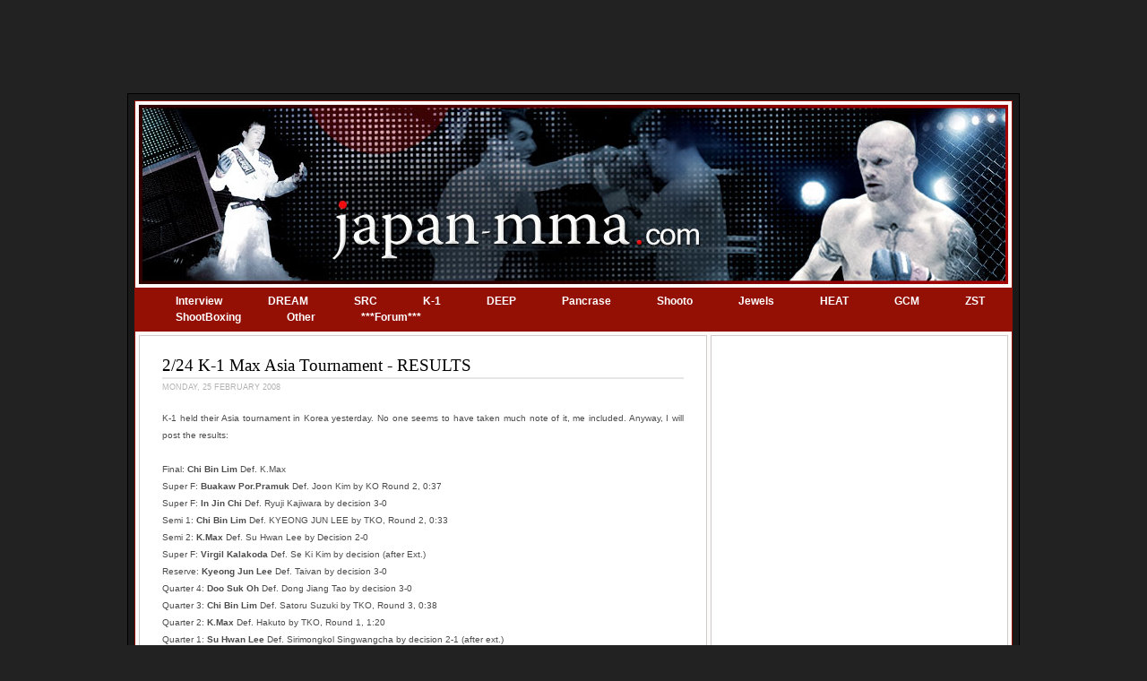

--- FILE ---
content_type: text/html; charset=UTF-8
request_url: http://www.japan-mma.com/2008/02/224-k-1-max-asia-tournament-results.html
body_size: 16508
content:
<!DOCTYPE html>
<html dir='ltr' xmlns='http://www.w3.org/1999/xhtml' xmlns:b='http://www.google.com/2005/gml/b' xmlns:data='http://www.google.com/2005/gml/data' xmlns:expr='http://www.google.com/2005/gml/expr'>
<head>
<link href='https://www.blogger.com/static/v1/widgets/2944754296-widget_css_bundle.css' rel='stylesheet' type='text/css'/>
<meta content='text/html; charset=UTF-8' http-equiv='Content-Type'/>
<meta content='blogger' name='generator'/>
<link href='http://www.japan-mma.com/favicon.ico' rel='icon' type='image/x-icon'/>
<link href='http://www.japan-mma.com/2008/02/224-k-1-max-asia-tournament-results.html' rel='canonical'/>
<link rel="alternate" type="application/atom+xml" title="Japan-MMA.com - Atom" href="http://www.japan-mma.com/feeds/posts/default" />
<link rel="alternate" type="application/rss+xml" title="Japan-MMA.com - RSS" href="http://www.japan-mma.com/feeds/posts/default?alt=rss" />
<link rel="service.post" type="application/atom+xml" title="Japan-MMA.com - Atom" href="https://www.blogger.com/feeds/8066418610071418409/posts/default" />

<link rel="alternate" type="application/atom+xml" title="Japan-MMA.com - Atom" href="http://www.japan-mma.com/feeds/1909969202603777622/comments/default" />
<!--Can't find substitution for tag [blog.ieCssRetrofitLinks]-->
<meta content='http://www.japan-mma.com/2008/02/224-k-1-max-asia-tournament-results.html' property='og:url'/>
<meta content='2/24 K-1 Max Asia Tournament - RESULTS' property='og:title'/>
<meta content='K-1 held their Asia tournament in Korea yesterday. No one seems to have taken much note of it, me included. Anyway, I will post the results:...' property='og:description'/>
<title>Japan-MMA.com: 2/24 K-1 Max Asia Tournament - RESULTS</title>
<style id='page-skin-1' type='text/css'><!--
/* ************ START OF CSS STYLING ************ */
/* -----------------------------------------------------------------------
Blogger Template Design: On The Road
Design by: Ourblogtemplates.com
Terms of Use: Free template with credit linked to Ourblogtemplates.com
----------------------------------------------------------------------- */
/* Variable definitions
========================
<Variable name="bodybgColor" description="Body Background Color"
type="color" default="#FFBBE8">
<Variable name="blogframeColor" description="Blog Background Color"
type="color" default="#800040">
<Variable name="blogBorderColor" description="Blog Border Color"
type="color" default="#800040">
<Variable name="headerbgColor" description="Header Background Color"
type="color" default="#ffffff">
<Variable name="headerBorderColor" description="Header Border Color"
type="color" default="#800040">
<Variable name="blogTitleColor" description="Blog Title Color"
type="color" default="#800040">
<Variable name="blogDescriptionColor" description="Blog Description Color"
type="color" default="#800040">
<Variable name="linkbarbgColor" description="Linkbar Background Color"
type="color" default="#C94093">
<Variable name="linkbarmainBorderColor" description="Linkbar Main Border Color"
type="color" default="#C94093">
<Variable name="linkbarBorderColor" description="Linkbar Border Color"
type="color" default="#9D1961">
<Variable name="linkbarTextColor" description="Linkbar Text Color"
type="color" default="#ffffff">
<Variable name="linkbarHoverBgColor" description="Linkbar Hover Background Color"
type="color" default="#ffffff">
<Variable name="linkbarHoverTextColor" description="Linkbar Hover Text Color"
type="color" default="#9D1961">
<Variable name="middlebarbgColor" description="Middlebar Background Color"
type="color" default="#ffffff">
<Variable name="contentbgColor" description="Content Background Color"
type="color" default="#ffffff">
<Variable name="contentBorderColor" description="Content Border Color"
type="color" default="#9D1961">
<Variable name="postbgColor" description="Post Background Color"
type="color" default="#ffffff">
<Variable name="postBorderColor" description="Post Border Color"
type="color" default="#ffffff">
<Variable name="postTitleColor" description="Post Title Color"
type="color" default="#000000">
<Variable name="posttitlebgColor" description="Post Title Background Color"
type="color" default="#000000">
<Variable name="posttitleBorderColor" description="Post Title Border Color"
type="color" default="#000000">
<Variable name="dateHeaderColor" description="Date Header Color"
type="color" default="#000000">
<Variable name="textColor" description="Text Color"
type="color" default="#191919">
<Variable name="mainLinkColor" description="Main Link Color"
type="color" default="#333333">
<Variable name="mainHoverLinkColor" description="Main Hover Link Color"
type="color" default="#9D1961">
<Variable name="mainVisitedLinkColor" description="Main Visited Link Color"
type="color" default="#9D1961">
<Variable name="blockquotebgColor" description="Blockquote Background Color"
type="color" default="#191919">
<Variable name="blockquoteBorderColor" description="Blockquote Border Color"
type="color" default="#191919">
<Variable name="blockQuoteColor" description="Blockquote Color"
type="color" default="#191919">
<Variable name="codeTextColor" description="Code Text Color"
type="color" default="#660000">
<Variable name="imagebgColor" description="Photo Background Color"
type="color" default="#f5f5f5">
<Variable name="imageBorderColor" description="Photo Border Color"
type="color" default="#f5f5f5">
<Variable name="postfooterBgColor" description="Postfooter Background Color"
type="color" default="#b8659C">
<Variable name="postfooterBorderColor" description="Postfooter Border Color"
type="color" default="#b8659C">
<Variable name="postfooterTextColor" description="Postfooter Text Color"
type="color" default="#b8659C">
<Variable name="postfooterLinkColor" description="Postfooter Link Color"
type="color" default="#b8659C">
<Variable name="commentTabLinkColor" description="Comment Tab Link Color"
type="color" default="#b8659C">
<Variable name="feedlinksColor" description="Feed Links Color"
type="color" default="#9D1961">
<Variable name="sidebar1bgColor" description="Sidebar1 Background Color"
type="color" default="#FFBBE8">
<Variable name="sidebar1BorderColor" description="Sidebar1 Border Color"
type="color" default="#C94093">
<Variable name="sidebar1HeaderBgColor" description="Sidebar1 Header Background Color"
type="color" default="#ffffff">
<Variable name="sidebar1HeaderBorderColor" description="Sidebar1 Header Border Color"
type="color" default="#C94093">
<Variable name="sidebar1HeaderColor" description="Sidebar1 Header Color"
type="color" default="#000000">
<Variable name="sidebar1TextColor" description="Sidebar1 Text Color"
type="color" default="#9D1961">
<Variable name="sidebar1LinkColor" description="Sidebar1 Link Color"
type="color" default="#9D1961">
<Variable name="sidebar1HoverLinkColor" description="Sidebar1 Hover Link Color"
type="color" default="#000000">
<Variable name="sidebar1VisitedLinkColor" description="Sidebar1 Visited Link Color"
type="color" default="#000000">
<Variable name="sidebarListLineColor" description="Sidebar List Line Color"
type="color" default="#000000">
<Variable name="profileBorderColor" description="Profile Border Color"
type="color" default="#000000">
<Variable name="lowerbarbgColor" description="Lowerbar Background Color"
type="color" default="#ffffff">
<Variable name="lowerbarBorderColor" description="Lowerbar Border Color"
type="color" default="#C94093">
<Variable name="sublowerbarbgColor" description="Sublowerbar Background Color"
type="color" default="#ffffff">
<Variable name="sublowerbarBorderColor" description="Sublowerbar Border Color"
type="color" default="#C94093">
<Variable name="lowerbarHeaderColor" description="Lowerbar Header Color"
type="color" default="#000000">
<Variable name="lowerbarTitleBgColor" description="Lowerbar Header Background Color"
type="color" default="#C94093">
<Variable name="lowerbarHeaderBorderColor" description="Lowerbar Header Border Color"
type="color" default="#C94093">
<Variable name="lowerbarTextColor" description="Lowerbar Text Color"
type="color" default="#9D1961">
<Variable name="lowerbarLinkColor" description="Lowerbar Link Color"
type="color" default="#9D1961">
<Variable name="lowerbarHoverLinkColor" description="Lowerbar Hover Link Color"
type="color" default="#000000">
<Variable name="lowerbarVisitedLinkColor" description="Lowerbar Visited Link Color"
type="color" default="#000000">
<Variable name="lowerbarListLineColor" description="Lowerbar List Line Color"
type="color" default="#000000">
<Variable name="commentbgColor" description="Comment Background Color"
type="color" default="#9D1961">
<Variable name="commentBorderColor" description="Comment Border Color"
type="color" default="#C94093">
<Variable name="commentboxBgColor" description="Comment Box Background Color"
type="color" default="#9D1961">
<Variable name="commentboxBorderColor" description="Comment Box Border Color"
type="color" default="#C94093">
<Variable name="commentTitleColor" description="Comment Header Color"
type="color" default="#000000">
<Variable name="commentauthorBgColor" description="Comment Author Background Color"
type="color" default="#9D1961">
<Variable name="commentauthorColor" description="Comment Author Color"
type="color" default="#9D1961">
<Variable name="commentTimeStampColor" description="Comment Timestamp Color"
type="color" default="#C94093">
<Variable name="commentTextColor" description="Comment Text Color"
type="color" default="#4c4c4c">
<Variable name="footerbgColor" description="Footer Background Color"
type="color" default="#ffffff">
<Variable name="footerBorderColor" description="Footer Border Color"
type="color" default="#000000">
<Variable name="footerHeaderColor" description="Footer Header Color"
type="color" default="#000000">
<Variable name="footerTextColor" description="Footer Text Color"
type="color" default="#C94093">
<Variable name="footerLinkColor" description="Footer Link Color"
type="color" default="#C94093">
<Variable name="footerHoverLinkColor" description="Footer Hover Link Color"
type="color" default="#C94093">
<Variable name="footerVisitedLinkColor" description="Footer Visited Link Color"
type="color" default="#C94093">
<Variable name="blogTitleFont" description="Blog Title Font"
type="font"
default="normal bold 273% Georgia, Times, serif"
>
<Variable name="blogDescriptionFont" description="Blog Description Font"
type="font"
default="normal normal 104% georgia,helvetica,verdana,Georgia, serif"
>
<Variable name="linkbarTextFont" description="Linkbar Text Font"
type="font"
default="normal normal 77% Verdana, sans-serif"
>
<Variable name="postTitleFont" description="Post Title Font"
type="font"
default="normal bold 180% Georgia, Times, serif"
>
<Variable name="dateHeaderFont" description="Date Header Font"
type="font"
default="normal bold 117% Arial, sans-serif"
>
<Variable name="textFont" description="Text Font"
type="font"
default="normal normal 90% Arial, sans-serif"
>
<Variable name="quoteFont" description="Blog Quote Font"
type="font"
default="normal normal 92% helvetica,tahoma,verdana,arial,times,Sans-serif"
>
<Variable name="sidebarHeaderFont" description="Sidebar Title Font"
type="font"
default="normal bold 117% Arial, sans-serif"
>
<Variable name="sidebarTextFont" description="Sidebar Text Font"
type="font"
default="normal normal 78% Arial, Verdana, sans-serif"
>
<Variable name="postfooterTextFont" description="Post-Footer Text Font"
type="font"
default="normal normal 93% Arial, sans-serif"
>
<Variable name="commentTitleFont" description="Comment Title Font"
type="font"
default="normal bold 120% Arial, sans-serif"
>
<Variable name="commentTextFont" description="Comment Text Font"
type="font"
default="normal normal 95% Arial, sans-serif"
>
<Variable name="footerHeaderFont" description="Footer Header Font"
type="font"
default="normal bold 131% Trebuchet, Trebuchet MS, Arial, sans-serif"
>
<Variable name="footerTextFont" description="Footer Text Font"
type="font"
default="normal normal 76% Trebuchet, Trebuchet MS, Arial, sans-serif"
>
*/
/* -----   GLOBAL   ----- Blogger template design by Ourblogtemplates.com */
* {margin:0; padding:0;}
body {
margin: 0px 0px 0px 0px;
padding: 0px 0px 0px 0px;
text-align: center;
color: #4c4c4c;
background: #222222 url() repeat top right;
/* background-attachment: fixed; */
font-family: arial,verdana,helvetica,tahoma,Sans-serif;
font-size: 100%;
width: 100%;
}
#outer-wrapper {
margin: 0 auto;   /* auto - to make the template lay in the screen center */
padding: 0px 0px 0px 0px;
margin-top: 0px;
margin-bottom: 15px;
position: relative;
width: 100%;
text-align: center;
}
#blog-wrapper {
margin: 0 auto;   /* auto - to make the template lay in the screen center */
padding: 7px;
margin-top: 0px;
margin-bottom: 35px;
text-align: center;
position: relative;
width: 980px;
background: #191919;
border: 1px solid #000000;
}
#spacer {clear: both; margin: 0; padding: 0;}
/* global link attributes */
a {color: #940f04; text-decoration: underline;}
a:hover {color: #4166B7; text-decoration: underline;}
a:visited {color: #940f04; text-decoration: underline;}
/* Blogger Navigation Bar */
#Navbar1 {
margin: 0;
padding: 0;
visibility: hidden;
display: none;
}
/* -----   TOP ADS   ----- Blogger template design by Ourblogtemplates.com */
#topads-wrapper {
margin: 0;
padding: 0;
position: relative;
text-align: center;
width: 100%;
}
#topads {margin: 0; padding: 0;}
#topads .widget {margin: 0; padding: 5px 0;}
/* -----   HEADER   ----- Blogger template design by Ourblogtemplates.com */
#header-wrapper {
margin: 0px 0px 0px 0px;
padding: 4px;
width: 970px;
background: #fffafa;
border: 1px solid #940f04;
}
#header {
width: 970px;
margin: 0px 0px 0px 0px;
padding: 0px 0px 0px 0px;
text-align: left;
}
#header h1 {
font: normal bold 188% Trebuchet, Trebuchet MS, Arial, sans-serif;
font-variant: small-caps;
margin: 0px 0px 0px 0px;
padding: 30px 15px 0px 30px;
color: #cc0000;
}
#header h1 a {
text-decoration: none;
color: #cc0000;
}
#header h1 a:hover {
text-decoration: underline;
color: #003366;
}
#header .description {
color: #003366;
font: italic bold 83% Trebuchet, Trebuchet MS, Arial, sans-serif;
margin: 0px 0px 0px 0px;
padding: 0px 15px 25px 30px;
}
#header h1 p, #header .description p {margin:0;padding:0}
#header a img {
margin: 0px 0px 0px 0px;
padding: 0px 0px 0px 0px;
border: 0;
}
/* -----   LINKBAR   ----- Blogger template design by Ourblogtemplates.com */
#linkbar-wrapper {
margin: 0px 0px 0px 0px;
padding: 0px 0px 0px 0px;
width: 978px;
position: relative;
background: #940f04;
border-left: 1px solid #940f04;
border-right: 1px solid #940f04;
}
#linkbar .widget {
margin: 0px 0px 0px 0px;
padding: 4px 0px 7px 20px;
text-align: left;
}
#linkbar ul {
margin: 0px 0px 0px 0px;
padding: 0px 0px 0px 0px;
list-style-type:none;
}
#linkbar li {
display: inline;
margin: 0px 0px 0px 0px;
padding: 0px 0px 0px 0px;
}
#linkbar h2 {
margin: 0px 0px 0px 0px;
padding: 0px 0px 0px 0px;
display: none;
visibility: hidden;
}
#linkbar a {
clear: both;
margin: 0px -4px 0px 0px;
padding: 7px 25px 8px 25px;
width:100%;
text-decoration:none;
font: normal bold 72% Arial, sans-serif;
color: #ffffff;
border-right: 1px solid #940f04;
border-left: 0px solid #940f04;
}
#linkbar a:hover {
color: #940f04;
background: #ffffff;
}
/* -----   MIDDLE ADS   ----- Blogger template design by Ourblogtemplates.com */
#middleads-wrapper {
margin: 0px 0px 0px 0px;
padding: 0px 0px 0px 0px;
width: 980px;
position: relative;
text-align: center;
}
#middleads, #middleads2 {
margin: 0px 0px 0px 0px;
padding: 0px 0px 0px 0px;
/* background: #f3f3f3;
border-top: 1px solid #940f04;
border-left: 1px solid #940f04;
border-right: 1px solid #940f04; */
}
#middleads .widget, #middleads2 .widget {
margin: 0;
padding: 10px 0;
}
/* -----   MAIN   ----- Blogger template design by Ourblogtemplates.com */
#content-wrapper {
width: 978px;
margin: 0px 0px 0px 0px;
padding: 0px 0px 10px 0px;
position: relative;
text-align: left;
background: #fffafa;
border: 1px solid #940f04;
word-wrap: break-word; /* fix for long text breaking sidebar float in IE */
overflow: hidden; /* fix for long non-text content breaking IE sidebar float */
}
#main-wrapper {
float: left;
width: 642px;
margin: 0px 0px 0px 0px;
padding: 0px 0px 0px 0px;
word-wrap: break-word; /* fix for long text breaking sidebar float in IE */
overflow: hidden; /* fix for long non-text content breaking IE sidebar float */
}
#main {
width: 632px;
margin: 4px;
padding: 20px 0 0 0;
color: #4c4c4c;
font: normal normal 71% Verdana, sans-serif;
background: #ffffff;
border: 1px solid #cccccc;
}
#main .widget {
margin: 0px 0px 0px 0px;
padding: 0px 25px 20px 25px;
}
.post {
margin: 0px 0px 0px 0px;
padding: 0px 0px 0px 0px;
line-height: 1.6em;
text-align: justify;
}
.post h3 {
margin: 0px 0px 4px 0px;
padding: 0px 0px 0px 0px;
color: #000000;
font: normal normal 166% Georgia, Times, serif;
text-decoration: none;
text-align: left;
line-height: 1.4em;
/* text-transform: uppercase; */
border-bottom: 2px solid #e6e6e6;
}
.post h3 a, .post h3 a:visited {
color: #000000;
text-decoration: none;
}
.post h3 a:hover {
color: #b3b3b3;
text-decoration: none;
}
.post-header-line-1 {
}
h2.date-header {
margin: 0px 0px 0px 0px;
padding: 0px 0px 20px 0px;
text-align: left;
color: #b3b3b3;
font: normal normal 75% Arial, sans-serif;
text-decoration: none;
text-transform: uppercase;
}
.date-header span {
margin: 0px 0px 0px 0px;
padding: 0px 0px 0px 0px;
}
.post-body p {
/* Fix bug in IE5/Win with italics in posts */
margin: 0px 0px 0px 0px;
padding: 1px 0px 1px 0px;
display: inline; /* to fix floating-ads wrapping problem in IE */
height: 1%;
overflow: visible;
}
.post-body p a, .post-body p a:visited {
color: #940f04;
text-decoration: underline;
}
.post-body a:hover {
text-decoration: underline;
color: #4166B7;
}
.post ul {
margin: 0px 0px 0px 0px;
padding: 12px 0px 12px 30px;
list-style-type: disc;
line-height: 1.6em;
font-size: 95%;
}
.post ol {
margin: 0px 0px 0px 0px;
padding: 12px 0px 12px 30px;
line-height: 1.6em;
font-size: 95%;
}
.post li {
margin: 0px 0px 0px 0px;
padding: 0px 0px 8px 0px;
}
a img {
margin: 5px 5px 5px 5px;
padding: 0px 0px 0px 0px;
}
.post img {
margin: 0px;
padding: 5px;
background: #ffffff;
border: 1px solid #ffffff;
}
/* -----   POST-FOOTER   ----- Blogger template design by Ourblogtemplates.com */
.post-footer {
display: block;
margin: 15px 0px 25px 0px;
padding: 7px 10px 7px 10px;
text-align: left;
font: normal normal 98% Arial, sans-serif;
color: #b3b3b3;
font-weight: normal;
line-height: 1.6em;
text-decoration: none;
background: #fafafa;
border: 1px solid #f3f3f3;
}
.post-footer-line {
margin: 0px 0px 0px 0px;
padding: 0px 0px 0px 0px;
}
.post-footer-line-1, .post-footer-line-2, .post-footer-line-3 {
margin: 0px 0px 0px 0px;
padding: 0px 0px 0px 0px;
}
.post-footer a {
color: #b3b3b3;
text-decoration: none;
}
.post-footer a:hover {
color: #4166B7;
text-decoration: underline;
}
.post-footer .post-comment-link a {
margin: 0px 0px 0px 0px;
padding: 0px 0px 0px 0px;
color: #940f04;
font-weight: normal;
text-decoration: none;
}
.post-footer .post-comment-link a:hover {
color: #4166B7;
text-decoration: underline;
}
.post-footer .post-icons {
margin: 0px 0px 0px 0px;
padding: 0px 0px 0px 0px;
}
.post-footer img {
margin: 0px 0px 0px 0px;
padding: 0px 0px 5px 0px;
background: #fafafa;
}
#blog-pager {
margin: 0px 0px 0px 0px;
padding: 20px 0px 0px 0px;
text-align: center;
font: normal normal 98% Arial, sans-serif;
color: #940f04;
}
#blog-pager a {color: #940f04}
#blog-pager a:hover {color: #4166B7}
#blog-pager-newer-link {
float: left;
margin: 0px 0px 0px 0px;
padding: 0px 0px 0px 0px;
}
#blog-pager-older-link {
float: right;
margin: 0px 0px 0px 0px;
padding: 0px 0px 0px 0px;
}
.feed-links {
margin: 5px 0px 0px 0px;
padding: 0px 0px 0px 0px;
clear: both;
text-align: left;
font: normal normal 98% Arial, sans-serif;
color: #940f04;
}
.feed-links a, .feed-links a:visited {color: #940f04}
.feed-links a:hover {color: #4166B7}
/* -----   BLOCKQUOTE   ----- */
blockquote {
margin: 10px 0px 10px 0px;
padding: 10px 15px 10px 15px;
font: italic normal 95% Verdana, sans-serif;
line-height: 1.6em;
color: #4c4c4c;
background: #ffffff;
border: 2px solid #f3f3f3;
}
/* -----   CODE   ----- */
code {
color: #4c4c4c;
font-size: 110%;
}
/* -----   SIDEBAR   ----- Blogger template design by Ourblogtemplates.com */
#side-wrapper1 {
width: 156px;
float: left;
margin: 0px 0px 0px 0px;
padding: 0px 0px 0px 0px;
word-wrap: break-word; /* fix for long text breaking sidebar float in IE */
overflow: hidden; /* fix for long non-text content breaking IE sidebar float */
}
#side-wrapper2 {
width: 336px;
float: left;
margin: 0px 0px 0px 0px;
padding: 0px 0px 0px 0px;
word-wrap: break-word; /* fix for long text breaking sidebar float in IE */
overflow: hidden; /* fix for long non-text content breaking IE sidebar float */
}
#side-wrapper {
float: left;
margin: 0px 0px 0px 0px;
padding: 0px 0px 0px 0px;
word-wrap: break-word; /* fix for long text breaking sidebar float in IE */
overflow: hidden; /* fix for long non-text content breaking IE sidebar float */
}
.sidebar {
margin: 0px 0px 0px 0px;
padding: 0px 0px 0px 0px;
text-align: left;
font: normal normal 65% Verdana, sans-serif;
}
#sidebar1 {
width: 152px;
margin: 4px 4px 0px 0px;
padding: 0px 0px 0px 0px;
color: #940f04;
line-height: 1.8em;
}
#sidebar2 {
width: 332px;
margin: 4px 4px 0px 0px;
padding: 0px 0px 0px 0px;
color: #940f04;
line-height: 1.8em;
}
#sidebar3 {
width: 164px;
margin: 0px 4px 0px 0px;
padding: 0px 0px 0px 0px;
color: #940f04;
line-height: 1.8em;
}
#sidebar4 {
width: 164px;
margin: 0px 0px 0px 0px;
padding: 0px 0px 0px 0px;
color: #940f04;
line-height: 1.8em;
}
#sidebar1 .widget {
margin: 0px 0px 4px 0px;
padding: 15px 15px 15px 15px;
background: #ffffff;
border: 1px solid #cccccc;
}
#sidebar2 .widget {
margin: 0px 0px 4px 0px;
padding: 15px 15px 15px 15px;
background: #ffffff;
border: 1px solid #cccccc;
}
#sidebar3 .widget, #sidebar4 .widget {
margin: 0px 0px 4px 0px;
padding: 15px 15px 15px 15px;
background: #ffffff;
border: 1px solid #cccccc;
}
/* sidebar heading ----- Blogger template design by Ourblogtemplates.com */
#sidebar1 h2, #sidebar2 h2, #sidebar3 h2, #sidebar4 h2 {
margin: -15px -15px 10px -15px;
padding: 5px 15px 5px 15px;
text-align: left;
color: #999999;
font: normal bold 117% Georgia, Times, serif;
text-transform: uppercase;
text-decoration: none;
background: #f3f3f3;
border-bottom: 1px solid #e6e6e6;
}
.sidebar ul {
margin: 0px 0px 0px 0px;
padding: 0px 0px 0px 0px;
}
.sidebar li {
margin: 0px 0px 0px 0px;
padding: 0px 0px 0px 0px;
line-height: 1.8em;
list-style-type: none;
border-bottom: 0px solid #e6e6e6;
}
#sidebar1 a, #sidebar2 a, #sidebar3 a , #sidebar4 a  {
color: #940f04;
text-decoration: none;
}
#sidebar1 a:hover, #sidebar2 a:hover, #sidebar3 a:hover, #sidebar4 a:hover {
text-decoration: none;
color: #4166B7;
}
#sidebar1 a:visited, #sidebar2 a:visited, #sidebar3 a:visited, #sidebar4 a:visited {
text-decoration: none;
color: #940f04;
}
.sidebar a img {
margin: 0px 0px 0px 0px;
padding: 0px 0px 0px 0px;
border: 1px solid #ffffff;
}
/* -----   PROFILE   ----- Blogger template design by Ourblogtemplates.com */
.profile-img {
margin: 7px;
padding: 0px;
border: 1px solid #e6e6e6;
}
.profile-textblock {
margin: 0px 0px 0px 0px;
padding: 3px 0px 3px 0px;
clear: both;
line-height: 1.6em;
/* border-top: 1px solid #e6e6e6;
border-bottom: 1px solid #e6e6e6; */
}
.profile-datablock {
margin: 2px 0px 5px 0px;
padding: 0px 0px 0px 0px;
}
.profile-data {
margin: 0px 0px 0px 0px;
padding: 0px 0px 0px 0px;
font-weight: normal;
font-style: italic;
}
.profile-link {
margin: 0px 0px 0px 0px;
padding: 0px 0px 0px 0px;
}
/* -----   COMMENT   ----- Blogger template design by Ourblogtemplates.com */
#comments {
margin: 0px 0px 0px 0px;
padding: 0px 0px 20px 0px;
text-align: left;
color: #4c4c4c;
font: normal normal 101% Arial, sans-serif;
}
.comments-singleblock {
margin: 10px 0px 7px 0px;
padding: 15px;
background: #fffafa;
border: 1px solid #e6e6e6;
}
/* comment-header */
#comments h4 {
margin: 20px 0px 0px 0px;
padding: 0px 0px 0px 0px;
color: #000000;
font: normal normal 165% Georgia, Times, serif;
/* text-transform: uppercase; */
}
.deleted-comment {
font-style:italic;
color:gray;
margin: 5px 0px 5px 0px;
}
.comment-author {
margin: -15px -15px 0px -15px;
padding: 5px 15px 5px 15px;
color: #940f04;
font-weight: normal;
background: #f3f3f3;
border-bottom: 1px solid #e6e6e6;
}
.comment-author a {color: #940f04; text-decoration: none;}
.comment-author a:hover {color: #b3b3b3; text-decoration: underline;}
.comment-author a:visited {color: #940f04; text-decoration: none;}
.comment-body {margin: 0; padding: 10px 0px 0px 30px;}
.comment-body p {margin: 0; padding: 0; line-height: 1.6em;}
.comment-footer, .comment-footer a {margin: 0px 0px 0px 0px; padding: 4px 0px 0px 0px;}
.comment-timestamp {
margin: 0px 0px 0px 0px;
padding: 0px 0px 0px 0px;
color: #b3b3b3;
}
.comment-timestamp a {
color: #b3b3b3;
text-decoration: none;
}
.comment-timestamp a:hover {color: #940f04; text-decoration: underline;}
#comments ul {margin: 0; padding: 0; list-style-type: none;}
#comments li {margin: 0; padding: 0;}
a.comment-link {
/* ie5.0/win doesn't apply padding to inline elements,
so we hide these two declarations from it */
padding: 0px 0px 0px 0px;
}
html>body a.comment-link {
/* respecified, for ie5/mac's benefit */
padding-left: 0px;
}
#backlinks-container {margin-top: 30px}
/* -----   LOWER SECTION   ----- Blogger template design by Ourblogtemplates.com */
#lower-wrapper {
margin: 0px 0px 0px 0px;
padding: 4px 0px 0px 0px;
width: 960px;
font: normal normal 65% Verdana, sans-serif;
color: #ccaaaa;
background: #660000;
border: 10px solid #191919;
}
#lowerbar-wrapper {
float: left;
margin: 0px 0px 0px 4px;
padding: 0px 0px 0px 0px;
width: 314px;
text-align: left;
line-height: 1.8em;
word-wrap: break-word; /* fix for long text breaking sidebar float in IE */
overflow: hidden; /* fix for long non-text content breaking IE sidebar float */
}
#lowerads-wrapper {
float: left;
margin: 0px 0px 0px 4px;
padding: 0px 0px 0px 0px;
width: 100%;
text-align: center;
word-wrap: break-word; /* fix for long text breaking sidebar float in IE */
overflow: hidden; /* fix for long non-text content breaking IE sidebar float */
}
.lowerbar .widget {
margin: 0 0 4px 0;
padding: 20px 20px 20px 20px;
border: 1px solid #740f04;
background: #660000;
}
.lowerbar {margin: 0; padding: 0;}
.lowerads {margin: 0; padding: 0;}
.lowerads .widget {margin: 0; padding: 10px 0px 10px 0px;}
.lowerbar h2 {
margin: -20px -20px 10px -20px;
padding: 5px 20px 5px 20px;
color: #ffffff;
font: normal bold 117% Georgia, Times, serif;
text-align: left;
text-transform: uppercase;
background: #660000;
border-bottom: 1px solid #940f04;
}
.lowerbar ul {
margin: 0px 0px 0px 0px;
padding: 0px 0px 0px 0px;
}
.lowerbar li {
margin: 0px 0px 0px 0px;
padding: 0px 0px 0px 0px;
line-height: 1.8em;
list-style-type: none;
border-bottom: 0px solid #d5cDc3;
}
.lowerbar a {color: #ccaaaa; text-decoration: none;}
.lowerbar a:hover {text-decoration: underline; color: #ffffff;}
.lowerbar a:visited {text-decoration: none; color: #ccaaaa;}
/* -----   FOOTER   ----- Blogger template design by Ourblogtemplates.com */
#footer-wrapper {
clear: both;
display: inline; /* handles IE margin bug */
float: left;
width: 980px;
margin: 0px 0px 0px 0px;
padding: 0px 0px 0px 0px;
}
#footer {
margin: 0px 0px 0px 0px;
padding: 20px 0px 0px 0px;
width: 978px;
text-align: center;
color: #ccaaaa;
font: normal bold 77% Trebuchet, Trebuchet MS, Arial, sans-serif;
line-height: 1.6em;
background: #191919;
border: 1px solid #191919;
}
#footer h2 {
margin: 0px 0px 0px 0px;
padding: 0px 0px 5px 0px;
color: #940f04;
font: normal bold 111% Trebuchet, Trebuchet MS, Arial, sans-serif;
}
#footer .widget {
margin: 0px 0px 0px 0px;
padding: 0px 20px 20px 20px;
}
.footer p {margin: 0; padding: 0}
.footer a {
color: #ccaaaa;
text-decoration: none;
}
.footer a:hover {
color: #ffffff;
text-decoration: underline;
}
.footer a:visited {
color: #ccaaaa;
text-decoration: none;
}
/* -----   BOTTOM ADS   ----- Blogger template design by Ourblogtemplates.com */
#bottomads-wrapper {
margin: 0;
padding: 0;
position: relative;
text-align: center;
width: 100%;
}
#bottomads {margin: 0; padding: 10px 0;}
#bottomads .widget {margin: 0; padding: 5px 0;}
/* -----   CREDIT   ----- */
#credit {
margin: 0px 0px 0px 0px;
padding: 2px 0px 0px 0px;
width: 100%;
height: 26px;
clear: both;
font-family: verdana, helvetica;
font-size: 70%;
color: #444444;
font-weight: normal;
background: #777777;
}
#creditleft {
margin: 0px 0px 0px 0px;
padding: 7px 0px 0px 0px;
height: 26px;
position: relative;
float: left;
text-align: left;
display: inline;
width: 71%;
background: #ffffff;
}
#creditright {
margin: -33px 0px 0px 0px;
padding: 7px 0px 0px 0px;
height: 26px;
position: relative;
float: right;
text-align:right;
display: inline;
width: 30%;
background: #ffffff;
}
#creditleft p {
margin: 0;
padding: 0
}
#creditright p {
margin: 0;
padding: 0
}
#creditleft a, .creditleft a:hover, .creditleft a:visited {
color: #444444;
text-decoration: underline;
}
#creditright a, .creditright a:hover, .creditright a:visited {
color: #444444;
text-decoration: underline;
}
/* ************ END OF CSS STYLING ************ */
/** Page structure tweaks for layout editor wireframe */
body#layout #main,
body#layout #sidebar {
padding: 0;
}

--></style>
<link href='https://www.blogger.com/dyn-css/authorization.css?targetBlogID=8066418610071418409&amp;zx=4d3080d4-6a21-47cd-a782-a99408e08ac9' media='none' onload='if(media!=&#39;all&#39;)media=&#39;all&#39;' rel='stylesheet'/><noscript><link href='https://www.blogger.com/dyn-css/authorization.css?targetBlogID=8066418610071418409&amp;zx=4d3080d4-6a21-47cd-a782-a99408e08ac9' rel='stylesheet'/></noscript>
<meta name='google-adsense-platform-account' content='ca-host-pub-1556223355139109'/>
<meta name='google-adsense-platform-domain' content='blogspot.com'/>

<!-- data-ad-client=ca-pub-4675386526495048 -->

</head>
<body>
<div class='navbar section' id='navbar'><div class='widget Navbar' data-version='1' id='Navbar1'><script type="text/javascript">
    function setAttributeOnload(object, attribute, val) {
      if(window.addEventListener) {
        window.addEventListener('load',
          function(){ object[attribute] = val; }, false);
      } else {
        window.attachEvent('onload', function(){ object[attribute] = val; });
      }
    }
  </script>
<div id="navbar-iframe-container"></div>
<script type="text/javascript" src="https://apis.google.com/js/platform.js"></script>
<script type="text/javascript">
      gapi.load("gapi.iframes:gapi.iframes.style.bubble", function() {
        if (gapi.iframes && gapi.iframes.getContext) {
          gapi.iframes.getContext().openChild({
              url: 'https://www.blogger.com/navbar/8066418610071418409?po\x3d1909969202603777622\x26origin\x3dhttp://www.japan-mma.com',
              where: document.getElementById("navbar-iframe-container"),
              id: "navbar-iframe"
          });
        }
      });
    </script><script type="text/javascript">
(function() {
var script = document.createElement('script');
script.type = 'text/javascript';
script.src = '//pagead2.googlesyndication.com/pagead/js/google_top_exp.js';
var head = document.getElementsByTagName('head')[0];
if (head) {
head.appendChild(script);
}})();
</script>
</div></div>
<div id='outer-wrapper'>
<!-- skip links for text browsers -->
<span id='skiplinks' style='display:none;'>
<a href='#main'>skip to main </a> |
<a href='#sidebar'>skip to sidebar</a>
</span>
<div id='topads-wrapper'>
<div class='topads section' id='topads'><div class='widget HTML' data-version='1' id='HTML3'>
<div class='widget-content'>
<script type="text/javascript"><!--
google_ad_client = "pub-4675386526495048";
google_ad_host = "pub-1556223355139109";
google_ad_host_channel="00000";
/* 728x90, created 28/03/09 */
google_ad_slot = "0100961301";
google_ad_width = 728;
google_ad_height = 90;
//-->
</script>
<script 
src="http://pagead2.googlesyndication.com/pagead/show_ads.js" type="text/javascript">
</script>
</div>
<div class='clear'></div>
</div></div>
</div>
<div style='clear: both;'></div>
<div id='blog-wrapper'>
<div id='header-wrapper'>
<div class='header section' id='header'><div class='widget Header' data-version='1' id='Header1'>
<div id='header-inner'>
<a href='http://www.japan-mma.com/' style='display: block'>
<img alt='Japan-MMA.com' height='200px; ' id='Header1_headerimg' src='https://blogger.googleusercontent.com/img/b/R29vZ2xl/AVvXsEgrjSmfVubAmrUhU92p9h9iyj_yBYFMks2sU09m70hRWlMBT3uglqlb5_SMbqN63-2yFCdhlEp6N4STMCwWEUjecECH7HDpbF1CqSBf5niUkBf_LYV7026f4JP8wZfk1ql0kEoFTZz6X-0/s1600-r/JapanMMAbannerSept09.jpg' style='display: block' width='970px; '/>
</a>
</div>
</div></div>
</div>
<div style='clear: both;'></div>
<div id='linkbar-wrapper'>
<div class='linkbar section' id='linkbar'><div class='widget LinkList' data-version='1' id='LinkList1'>
<h2>Linkbar</h2>
<div class='widget-content'>
<ul>
<li><a href='http://www.japan-mma.com/search/label/interview'>Interview</a></li>
<li><a href='http://www.japan-mma.com/search/label/DREAM'>DREAM</a></li>
<li><a href='http://www.japan-mma.com/search/label/Sengoku'>SRC</a></li>
<li><a href='http://www.japan-mma.com/search/label/K-1'>K-1</a></li>
<li><a href='http://www.japan-mma.com/search/label/DEEP'>DEEP</a></li>
<li><a href='http://www.japan-mma.com/search/label/Pancrase'>Pancrase</a></li>
<li><a href='http://www.japan-mma.com/search/label/Shooto'>Shooto</a></li>
<li><a href='http://www.japan-mma.com/search/label/JEWELS'>Jewels</a></li>
<li><a href='http://www.japan-mma.com/search/label/HEAT'>HEAT</a></li>
<li><a href='http://www.japan-mma.com/search/label/Cage%20Force'>GCM</a></li>
<li><a href='http://www.japan-mma.com/search/label/ZST'>ZST</a></li>
<li><a href='http://www.japan-mma.com/search/label/Shoot%20Boxing'>ShootBoxing</a></li>
<li><a href='http://www.japan-mma.com/search/label/other'>Other</a></li>
<li><a href='http://forum.japan-mma.com/'>***Forum***</a></li>
</ul>
<div class='clear'></div>
</div>
</div></div>
</div>
<div style='clear: both;'></div>
<div id='middleads-wrapper'>
<div class='middleads no-items section' id='middleads'></div>
</div>
<div style='clear: both;'></div>
<div id='content-wrapper'>
<div id='main-wrapper'>
<div class='main section' id='main'><div class='widget Blog' data-version='1' id='Blog1'>
<div class='blog-posts'>
<!--Can't find substitution for tag [adStart]-->
<div class='post'>
<a name='1909969202603777622'></a>
<h3 class='post-title'>
<a href='http://www.japan-mma.com/2008/02/224-k-1-max-asia-tournament-results.html'>2/24 K-1 Max Asia Tournament - RESULTS</a>
</h3>
<div class='post-header-line-1'>
<h2 class='date-header'>Monday, 25 February 2008</h2>
</div>
<div class='post-body' id='post-1909969202603777622'>
<style>#fullpost{display:inline;}</style>
<p><span style="font-size:85%;">K-1 held their Asia tournament in Korea yesterday. No one seems to have taken much note of it, me included. Anyway, I will post the results:</span><br /><span style="font-size:85%;"></span><br /><span style="font-size:85%;">Final: <strong>Chi Bin Lim</strong> Def. K.Max<br />Super F: <strong>Buakaw Por.Pramuk</strong> Def. Joon Kim by KO Round 2, 0:37<br />Super F: <strong>In Jin Chi </strong>Def. Ryuji Kajiwara by decision 3-0<br />Semi 1:<strong> Chi Bin Lim</strong> Def. KYEONG JUN LEE by TKO, Round 2, 0:33<br />Semi 2: <strong>K.Max</strong> Def. Su Hwan Lee by Decision 2-0<br />Super F: <strong>Virgil Kalakoda</strong> Def. Se Ki Kim by decision (after Ext.)<br />Reserve: <strong>Kyeong Jun Lee</strong> Def. Taivan by decision 3-0<br />Quarter 4: <strong>Doo Suk Oh</strong> Def. Dong Jiang Tao by decision 3-0<br />Quarter 3: <strong>Chi Bin Lim</strong> Def. Satoru Suzuki by TKO, Round 3, 0:38<br />Quarter 2: <strong>K.Max</strong> Def. Hakuto by TKO, Round 1, 1:20<br />Quarter 1: <strong>Su Hwan Lee</strong> Def. Sirimongkol Singwangcha by decision 2-1 (after ext.)</span></p>
<div style='clear: both;'></div>
</div>
<div class='post-footer'>
<div class='post-footer-line post-footer-line-1'>
<span class='post-author'>
Posted by
Borre
</span>
<span class='post-timestamp'>
at
<a class='timestamp-link' href='http://www.japan-mma.com/2008/02/224-k-1-max-asia-tournament-results.html' title='permanent link'>09:50</a>
</span>
<span class='post-backlinks post-comment-link'>
</span>
<span class='post-comment-link'>
</span>
<span class='post-icons'>
<span class='item-action'>
<a href='https://www.blogger.com/email-post/8066418610071418409/1909969202603777622' title='Email Post'>
<img alt='' class='icon-action' src='http://www.blogger.com/img/icon18_email.gif'/>
</a>
</span>
<span class='item-control blog-admin pid-1566439111'>
<a href='https://www.blogger.com/post-edit.g?blogID=8066418610071418409&postID=1909969202603777622&from=pencil' title='Edit Post'>
<img alt='' class='icon-action' src='http://www.blogger.com/img/icon18_edit_allbkg.gif'/>
</a>
</span>
</span>
</div>
<div class='post-footer-line post-footer-line-2'>
<span class='post-labels'>
Labels:
<a href='http://www.japan-mma.com/search/label/K-1' rel='tag'>K-1</a>,
<a href='http://www.japan-mma.com/search/label/K-1%20results' rel='tag'>K-1 results</a>,
<a href='http://www.japan-mma.com/search/label/other' rel='tag'>other</a>
</span>
</div>
<div class='post-footer-line post-footer-line-3'></div>
</div>
</div>
<div class='comments' id='comments'>
<a name='comments'></a>
<h4>
2
comments:
        
</h4>
<dl id='comments-block'>
<div class='comments-singleblock'>
<dt class='comment-author' id='comment-3582820551981859664'>
<a name='comment-3582820551981859664'></a>
<a href='https://www.blogger.com/profile/15877035300181180046' rel='nofollow'>Coyote</a>,&#160;
            
<span class='comment-timestamp'>
<a href='#comment-3582820551981859664' title='comment permalink'>
25 February 2008 at 19:18
</a>
<span class='item-control blog-admin pid-2112592347'>
<a href='https://www.blogger.com/comment/delete/8066418610071418409/3582820551981859664' title='Delete Comment'>
<span class='delete-comment-icon'>&#160;</span>
</a>
</span>
</span>
</dt>
<dd class='comment-body'>
<p>Hey Bro<BR/>Your friend coyote again&#161;&#161;&#161;&#161;<BR/><BR/>I wanna ask you if you live in Japan and if you are nipon.<BR/><BR/>This because im planing go there.<BR/><BR/>And i want more information about there.<BR/><BR/>Well if you can THanks.<BR/><BR/>Buakaw is the best in K-1 lights</p>
</dd>
<dd class='comment-footer'>
</dd>
</div>
<div class='comments-singleblock'>
<dt class='comment-author' id='comment-3272410371745905398'>
<a name='comment-3272410371745905398'></a>
<a href='https://www.blogger.com/profile/01768035209000135789' rel='nofollow'>Borre</a>,&#160;
            
<span class='comment-timestamp'>
<a href='#comment-3272410371745905398' title='comment permalink'>
26 February 2008 at 00:20
</a>
<span class='item-control blog-admin pid-1566439111'>
<a href='https://www.blogger.com/comment/delete/8066418610071418409/3272410371745905398' title='Delete Comment'>
<span class='delete-comment-icon'>&#160;</span>
</a>
</span>
</span>
</dt>
<dd class='comment-body'>
<p>HI Coyote,<BR/><BR/>I live in Japan, but I am not japanese. If you send me your questions, I will do my best to answer them.</p>
</dd>
<dd class='comment-footer'>
</dd>
</div>
</dl>
<p class='comment-footer'>
<a href='http://www.japan-mma.com/2008/02/224-k-1-max-asia-tournament-results.html#comment-form' onclick=''>Post a Comment</a>
</p>
<div id='backlinks-container'>
<div id='Blog1_backlinks-container'>
</div>
</div>
</div>
<div class='comment-form'>
<a name='comment-form'></a>
<h3>Post a Comment</h3>
<p>
</p>
<iframe allowtransparency='true' frameborder='0' height='275' id='comment-editor' scrolling='auto' src='https://www.blogger.com/comment/frame/8066418610071418409?po=1909969202603777622&hl=en-GB&saa=85391&origin=http://www.japan-mma.com' width='100%'></iframe>
</div>
<!--Can't find substitution for tag [adEnd]-->
</div>
<div class='blog-pager' id='blog-pager'>
<span id='blog-pager-newer-link'>
<a class='blog-pager-newer-link' href='http://www.japan-mma.com/2008/02/224-zst-16-results.html' id='Blog1_blog-pager-newer-link' title='Newer Post'>Newer Post</a>
</span>
<span id='blog-pager-older-link'>
<a class='blog-pager-older-link' href='http://www.japan-mma.com/2008/02/video-bob-sapp-in-hustle.html' id='Blog1_blog-pager-older-link' title='Older Post'>Older Post</a>
</span>
<a class='home-link' href='http://www.japan-mma.com/'>Home</a>
</div>
<div class='clear'></div>
<div class='post-feeds'>
<div class='feed-links'>
Subscribe to:
<a class='feed-link' href='http://www.japan-mma.com/feeds/1909969202603777622/comments/default' target='_blank' type='application/atom+xml'>Post Comments (Atom)</a>
</div>
</div>
</div></div>
</div>
<div id='side-wrapper2'>
<div class='sidebar section' id='sidebar2'><div class='widget HTML' data-version='1' id='HTML2'>
<div class='widget-content'>
<script type="text/javascript"><!--
google_ad_client = "ca-pub-4675386526495048";
google_ad_host = "pub-1556223355139109";
/* 160x600, created 26/09/08 */
google_ad_slot = "3351085741";
google_ad_width = 160;
google_ad_height = 600;
//-->
</script>
<script type="text/javascript"
src="http://pagead2.googlesyndication.com/pagead/show_ads.js">
</script>
</div>
<div class='clear'></div>
</div><div class='widget BlogSearch' data-version='1' id='BlogSearch1'>
<h2 class='title'>Search This Blog</h2>
<div class='widget-content'>
<div id='BlogSearch1_form'>
<form action='http://www.japan-mma.com/search' class='gsc-search-box' target='_top'>
<table cellpadding='0' cellspacing='0' class='gsc-search-box'>
<tbody>
<tr>
<td class='gsc-input'>
<input autocomplete='off' class='gsc-input' name='q' size='10' title='search' type='text' value=''/>
</td>
<td class='gsc-search-button'>
<input class='gsc-search-button' title='search' type='submit' value='Search'/>
</td>
</tr>
</tbody>
</table>
</form>
</div>
</div>
<div class='clear'></div>
</div><div class='widget HTML' data-version='1' id='HTML1'>
<div class='widget-content'>
<p style="margin-top:10px; margin-bottom:0; padding-bottom:0; text-align:center; line-height:0"><a target="_blank" href="http://feeds.feedburner.com/~r/japan-mma/elnp/~6/2"><img alt="Japan-MMA.com" style="border:0" src="http://feeds.feedburner.com/japan-mma/elnp.2.gif"/></a></p><p style="margin-top:5px; padding-top:0; font-size:x-small; text-align:center"><a href="http://feedburner.google.com/fb/a/headlineanimator/install?id=vrhc94eiig62e1c89na9p4fd6o&amp;w=2" target="_blank" onclick="window.open(this.href, 'haHowto', 'width=520,height=600,toolbar=no,address=no,resizable=yes,scrollbars'); return false">&uarr; Grab this Headline Animator</a></p>

<form action="http://feedburner.google.com/fb/a/mailverify" style="border:1px solid #ccc;padding:3px;text-align:center;" target="popupwindow" method="post" onsubmit="window.open('http://feedburner.google.com/fb/a/mailverify?uri=japan-mma/elnp', 'popupwindow', 'scrollbars=yes,width=550,height=520');return true"><p>Enter your email address:</p><p><input style="width:140px" name="email" type="text"/></p><input value="japan-mma/elnp" name="uri" type="hidden"/><input value="en_US" name="loc" type="hidden"/><input value="Subscribe" type="submit"/><p>Delivered by <a href="http://feedburner.google.com" target="_blank">FeedBurner</a></p></form>
</div>
<div class='clear'></div>
</div><div class='widget TextList' data-version='1' id='TextList1'>
<h2>Coming Events in Japan (More than I will write about)</h2>
<div class='widget-content'>
<ul>
<li>6/5 Pancrase Passion Tour (Differ Ariake)</li>
<li>6/6 DEEP Cage Impact 2010 in Osaka (Zepp Osaka)</li>
<li>6/6 ShootBoxing Ishin 3 (Korakuen Hall)</li>
<li>6/6 SWAT! 34 (Golds Gym South Tokyo Annex)</li>
<li>6/12 KRUSH 10 (Shinjuku Face)</li>
<li>6/19 Valkyrie 06 (Differ Ariake)</li>
<li>6/19 Cage Force (Differ Ariake)</li>
<li>7/3 DEEP 48 Impact (Differ Ariake)</li>
<li>7/4 SRC Asia Vol. 1 (Differ Ariake)</li>
<li>7/25 J-Girls (Shinjuku Face)</li>
<li>7/25 Cage Force (Differ Ariake)</li>
<li>7/31 Jewels 9th Ring (Shinjuku Face)</li>
<li>8/8 Pancrase Passion Tour (Differ Ariake)</li>
<li>9/5 Pancrase Passion Tour (Differ Ariake)</li>
<li>9/18 ShootBoxing Ishin 4 (Korakuen Hall)</li>
<li>9/19 Pancrase Gate (Golds Gym Omori)</li>
<li>9/20 J-Girls (Shinjuku Face)</li>
<li>9/26 Valkyrie 07 (Differ Ariake)</li>
<li>9/26 Cage Force (Differ Ariake)</li>
<li>10/3 Pancrase Passion Tour (Differ Ariake)</li>
<li>10/10 Jewels 10th Ring (Shinkiba 1st Ring)</li>
<li>10/17 J-Girls (Shinjuku Face)</li>
<li>11/3 Passion Tour (Differ Ariake)</li>
<li>11/13 ShootBoxing Ishin 5 (Korakuen Hall)</li>
<li>11/28 Valkyrie 08 (Differ Ariake)</li>
<li>11/28 Cage Force (Differ Ariake)</li>
<li>12/5 Pancrase Passion Tour (Differ Ariake)</li>
<li>12/12 J-Girls (Differ Ariake)</li>
<li>12/17 Jewels 11th Ring (Korakuen Hall)</li>
<li>12/19 Pancrase Passion Tour (Azeria Hall Osaka)</li>
</ul>
<div class='clear'></div>
</div>
</div><div class='widget TextList' data-version='1' id='TextList4'>
<h2>Latest Results</h2>
<div class='widget-content'>
<ul>
<li><A href="http://www.japan-mma.com/2010/05/530-way-of-shooto-03-results.html" target=_new>5/30 The Way of SHOOTO 03</A></li>
<li><A href="http://www.japan-mma.com/2010/05/529-dream-14-results.html" target=_new>5/29 DREAM 14 (Saitama Superarena)</A></li>
<li><A href="http://www.japan-mma.com/2010/05/523-jewels-8th-ring-results.html" target=_new>5/23 Jewels 8th Ring (Shinkiba 1st Ring)</A></li>
<li><A href="http://www.japan-mma.com/2010/05/516-clubdeep-toyama-results.html" target=_new>5/16 ClubDEEP Toyama</A></li>
<li><A href="http://www.japan-mma.com/2010/03/322-dream-13-live-results.html" target=_new>3/22 DREAM 13</A></li>
<li><A href="http://www.japan-mma.com/2010/03/319-jewels-7th-ring-results.html" target=_new>3/19 Jewels 7th Ring</A></li>
<li><A href="http://www.japan-mma.com/2010/03/37-src12-results.html" target=_new>3/7 SRC 12</A></li>
<li><A href="http://www.japan-mma.com/2010/02/228-deep-46-impact-live-results.html" target=_new>2/28 DEEP Impact 46</A></li>
<li><A href="http://www.japan-mma.com/2010/02/220-zst-23-results.html" target=_new>2/20 ZST 23 </A></li>
<li><A href="http://www.japan-mma.com/2010/02/211-valkyrie-04-results.html" target=_new>2/11 Valkyrie 04 (Differ Ariake)</A></li>
<li><A href="http://www.japan-mma.com/2010/02/27-pancrase-passion-tour-1-results.html" target=_new>2/7 Pancrase Passion Tour 1 (Differ Ariake)</A></li>
<li><A href="http://forum.japan-mma.com/grappling-f12/2-6-bull-terrier-presents-deep-x05-fight-order-t393.htm" target=_new>2/6 DEEP X02 (Shinjuku Face)</A></li>
<li><A href="http://www.japan-mma.com/2010/01/130-king-of-cage-toryumon-results.html" target=_new>1/30 King of The Cage Japan (Okinawa Convention Center)</A></li>
<li><A href="http://www.japan-mma.com/2010/01/124-deep-45-impact-results.html" target=_new>1/24 DEEP 45 Impact (Zepp Osaka)</A></li>
<li><A href="http://www.japan-mma.com/2010/01/123-way-of-shooto-results.html" target=_new>1/23 Professional Shooto (Korakuen Hall)</A></li>
</ul>
<div class='clear'></div>
</div>
</div><div class='widget BlogArchive' data-version='1' id='BlogArchive1'>
<h2>Blog Archive</h2>
<div class='widget-content'>
<div id='ArchiveList'>
<div id='BlogArchive1_ArchiveList'>
<ul class='hierarchy'>
<li class='archivedate collapsed'>
<a class='toggle' href='javascript:void(0)'>
<span class='zippy'>

        &#9658;&#160;
      
</span>
</a>
<a class='post-count-link' href='http://www.japan-mma.com/2011/'>
2011
</a>
<span class='post-count' dir='ltr'>(1)</span>
<ul class='hierarchy'>
<li class='archivedate collapsed'>
<a class='toggle' href='javascript:void(0)'>
<span class='zippy'>

        &#9658;&#160;
      
</span>
</a>
<a class='post-count-link' href='http://www.japan-mma.com/2011/01/'>
January
</a>
<span class='post-count' dir='ltr'>(1)</span>
</li>
</ul>
</li>
</ul>
<ul class='hierarchy'>
<li class='archivedate collapsed'>
<a class='toggle' href='javascript:void(0)'>
<span class='zippy'>

        &#9658;&#160;
      
</span>
</a>
<a class='post-count-link' href='http://www.japan-mma.com/2010/'>
2010
</a>
<span class='post-count' dir='ltr'>(130)</span>
<ul class='hierarchy'>
<li class='archivedate collapsed'>
<a class='toggle' href='javascript:void(0)'>
<span class='zippy'>

        &#9658;&#160;
      
</span>
</a>
<a class='post-count-link' href='http://www.japan-mma.com/2010/12/'>
December
</a>
<span class='post-count' dir='ltr'>(10)</span>
</li>
</ul>
<ul class='hierarchy'>
<li class='archivedate collapsed'>
<a class='toggle' href='javascript:void(0)'>
<span class='zippy'>

        &#9658;&#160;
      
</span>
</a>
<a class='post-count-link' href='http://www.japan-mma.com/2010/07/'>
July
</a>
<span class='post-count' dir='ltr'>(1)</span>
</li>
</ul>
<ul class='hierarchy'>
<li class='archivedate collapsed'>
<a class='toggle' href='javascript:void(0)'>
<span class='zippy'>

        &#9658;&#160;
      
</span>
</a>
<a class='post-count-link' href='http://www.japan-mma.com/2010/06/'>
June
</a>
<span class='post-count' dir='ltr'>(9)</span>
</li>
</ul>
<ul class='hierarchy'>
<li class='archivedate collapsed'>
<a class='toggle' href='javascript:void(0)'>
<span class='zippy'>

        &#9658;&#160;
      
</span>
</a>
<a class='post-count-link' href='http://www.japan-mma.com/2010/05/'>
May
</a>
<span class='post-count' dir='ltr'>(24)</span>
</li>
</ul>
<ul class='hierarchy'>
<li class='archivedate collapsed'>
<a class='toggle' href='javascript:void(0)'>
<span class='zippy'>

        &#9658;&#160;
      
</span>
</a>
<a class='post-count-link' href='http://www.japan-mma.com/2010/04/'>
April
</a>
<span class='post-count' dir='ltr'>(2)</span>
</li>
</ul>
<ul class='hierarchy'>
<li class='archivedate collapsed'>
<a class='toggle' href='javascript:void(0)'>
<span class='zippy'>

        &#9658;&#160;
      
</span>
</a>
<a class='post-count-link' href='http://www.japan-mma.com/2010/03/'>
March
</a>
<span class='post-count' dir='ltr'>(19)</span>
</li>
</ul>
<ul class='hierarchy'>
<li class='archivedate collapsed'>
<a class='toggle' href='javascript:void(0)'>
<span class='zippy'>

        &#9658;&#160;
      
</span>
</a>
<a class='post-count-link' href='http://www.japan-mma.com/2010/02/'>
February
</a>
<span class='post-count' dir='ltr'>(32)</span>
</li>
</ul>
<ul class='hierarchy'>
<li class='archivedate collapsed'>
<a class='toggle' href='javascript:void(0)'>
<span class='zippy'>

        &#9658;&#160;
      
</span>
</a>
<a class='post-count-link' href='http://www.japan-mma.com/2010/01/'>
January
</a>
<span class='post-count' dir='ltr'>(33)</span>
</li>
</ul>
</li>
</ul>
<ul class='hierarchy'>
<li class='archivedate collapsed'>
<a class='toggle' href='javascript:void(0)'>
<span class='zippy'>

        &#9658;&#160;
      
</span>
</a>
<a class='post-count-link' href='http://www.japan-mma.com/2009/'>
2009
</a>
<span class='post-count' dir='ltr'>(517)</span>
<ul class='hierarchy'>
<li class='archivedate collapsed'>
<a class='toggle' href='javascript:void(0)'>
<span class='zippy'>

        &#9658;&#160;
      
</span>
</a>
<a class='post-count-link' href='http://www.japan-mma.com/2009/12/'>
December
</a>
<span class='post-count' dir='ltr'>(27)</span>
</li>
</ul>
<ul class='hierarchy'>
<li class='archivedate collapsed'>
<a class='toggle' href='javascript:void(0)'>
<span class='zippy'>

        &#9658;&#160;
      
</span>
</a>
<a class='post-count-link' href='http://www.japan-mma.com/2009/11/'>
November
</a>
<span class='post-count' dir='ltr'>(39)</span>
</li>
</ul>
<ul class='hierarchy'>
<li class='archivedate collapsed'>
<a class='toggle' href='javascript:void(0)'>
<span class='zippy'>

        &#9658;&#160;
      
</span>
</a>
<a class='post-count-link' href='http://www.japan-mma.com/2009/10/'>
October
</a>
<span class='post-count' dir='ltr'>(39)</span>
</li>
</ul>
<ul class='hierarchy'>
<li class='archivedate collapsed'>
<a class='toggle' href='javascript:void(0)'>
<span class='zippy'>

        &#9658;&#160;
      
</span>
</a>
<a class='post-count-link' href='http://www.japan-mma.com/2009/09/'>
September
</a>
<span class='post-count' dir='ltr'>(26)</span>
</li>
</ul>
<ul class='hierarchy'>
<li class='archivedate collapsed'>
<a class='toggle' href='javascript:void(0)'>
<span class='zippy'>

        &#9658;&#160;
      
</span>
</a>
<a class='post-count-link' href='http://www.japan-mma.com/2009/08/'>
August
</a>
<span class='post-count' dir='ltr'>(37)</span>
</li>
</ul>
<ul class='hierarchy'>
<li class='archivedate collapsed'>
<a class='toggle' href='javascript:void(0)'>
<span class='zippy'>

        &#9658;&#160;
      
</span>
</a>
<a class='post-count-link' href='http://www.japan-mma.com/2009/07/'>
July
</a>
<span class='post-count' dir='ltr'>(48)</span>
</li>
</ul>
<ul class='hierarchy'>
<li class='archivedate collapsed'>
<a class='toggle' href='javascript:void(0)'>
<span class='zippy'>

        &#9658;&#160;
      
</span>
</a>
<a class='post-count-link' href='http://www.japan-mma.com/2009/06/'>
June
</a>
<span class='post-count' dir='ltr'>(35)</span>
</li>
</ul>
<ul class='hierarchy'>
<li class='archivedate collapsed'>
<a class='toggle' href='javascript:void(0)'>
<span class='zippy'>

        &#9658;&#160;
      
</span>
</a>
<a class='post-count-link' href='http://www.japan-mma.com/2009/05/'>
May
</a>
<span class='post-count' dir='ltr'>(42)</span>
</li>
</ul>
<ul class='hierarchy'>
<li class='archivedate collapsed'>
<a class='toggle' href='javascript:void(0)'>
<span class='zippy'>

        &#9658;&#160;
      
</span>
</a>
<a class='post-count-link' href='http://www.japan-mma.com/2009/04/'>
April
</a>
<span class='post-count' dir='ltr'>(59)</span>
</li>
</ul>
<ul class='hierarchy'>
<li class='archivedate collapsed'>
<a class='toggle' href='javascript:void(0)'>
<span class='zippy'>

        &#9658;&#160;
      
</span>
</a>
<a class='post-count-link' href='http://www.japan-mma.com/2009/03/'>
March
</a>
<span class='post-count' dir='ltr'>(45)</span>
</li>
</ul>
<ul class='hierarchy'>
<li class='archivedate collapsed'>
<a class='toggle' href='javascript:void(0)'>
<span class='zippy'>

        &#9658;&#160;
      
</span>
</a>
<a class='post-count-link' href='http://www.japan-mma.com/2009/02/'>
February
</a>
<span class='post-count' dir='ltr'>(58)</span>
</li>
</ul>
<ul class='hierarchy'>
<li class='archivedate collapsed'>
<a class='toggle' href='javascript:void(0)'>
<span class='zippy'>

        &#9658;&#160;
      
</span>
</a>
<a class='post-count-link' href='http://www.japan-mma.com/2009/01/'>
January
</a>
<span class='post-count' dir='ltr'>(62)</span>
</li>
</ul>
</li>
</ul>
<ul class='hierarchy'>
<li class='archivedate expanded'>
<a class='toggle' href='javascript:void(0)'>
<span class='zippy toggle-open'>

        &#9660;&#160;
      
</span>
</a>
<a class='post-count-link' href='http://www.japan-mma.com/2008/'>
2008
</a>
<span class='post-count' dir='ltr'>(655)</span>
<ul class='hierarchy'>
<li class='archivedate collapsed'>
<a class='toggle' href='javascript:void(0)'>
<span class='zippy'>

        &#9658;&#160;
      
</span>
</a>
<a class='post-count-link' href='http://www.japan-mma.com/2008/12/'>
December
</a>
<span class='post-count' dir='ltr'>(69)</span>
</li>
</ul>
<ul class='hierarchy'>
<li class='archivedate collapsed'>
<a class='toggle' href='javascript:void(0)'>
<span class='zippy'>

        &#9658;&#160;
      
</span>
</a>
<a class='post-count-link' href='http://www.japan-mma.com/2008/11/'>
November
</a>
<span class='post-count' dir='ltr'>(51)</span>
</li>
</ul>
<ul class='hierarchy'>
<li class='archivedate collapsed'>
<a class='toggle' href='javascript:void(0)'>
<span class='zippy'>

        &#9658;&#160;
      
</span>
</a>
<a class='post-count-link' href='http://www.japan-mma.com/2008/10/'>
October
</a>
<span class='post-count' dir='ltr'>(59)</span>
</li>
</ul>
<ul class='hierarchy'>
<li class='archivedate collapsed'>
<a class='toggle' href='javascript:void(0)'>
<span class='zippy'>

        &#9658;&#160;
      
</span>
</a>
<a class='post-count-link' href='http://www.japan-mma.com/2008/09/'>
September
</a>
<span class='post-count' dir='ltr'>(61)</span>
</li>
</ul>
<ul class='hierarchy'>
<li class='archivedate collapsed'>
<a class='toggle' href='javascript:void(0)'>
<span class='zippy'>

        &#9658;&#160;
      
</span>
</a>
<a class='post-count-link' href='http://www.japan-mma.com/2008/08/'>
August
</a>
<span class='post-count' dir='ltr'>(54)</span>
</li>
</ul>
<ul class='hierarchy'>
<li class='archivedate collapsed'>
<a class='toggle' href='javascript:void(0)'>
<span class='zippy'>

        &#9658;&#160;
      
</span>
</a>
<a class='post-count-link' href='http://www.japan-mma.com/2008/07/'>
July
</a>
<span class='post-count' dir='ltr'>(62)</span>
</li>
</ul>
<ul class='hierarchy'>
<li class='archivedate collapsed'>
<a class='toggle' href='javascript:void(0)'>
<span class='zippy'>

        &#9658;&#160;
      
</span>
</a>
<a class='post-count-link' href='http://www.japan-mma.com/2008/06/'>
June
</a>
<span class='post-count' dir='ltr'>(60)</span>
</li>
</ul>
<ul class='hierarchy'>
<li class='archivedate collapsed'>
<a class='toggle' href='javascript:void(0)'>
<span class='zippy'>

        &#9658;&#160;
      
</span>
</a>
<a class='post-count-link' href='http://www.japan-mma.com/2008/05/'>
May
</a>
<span class='post-count' dir='ltr'>(48)</span>
</li>
</ul>
<ul class='hierarchy'>
<li class='archivedate collapsed'>
<a class='toggle' href='javascript:void(0)'>
<span class='zippy'>

        &#9658;&#160;
      
</span>
</a>
<a class='post-count-link' href='http://www.japan-mma.com/2008/04/'>
April
</a>
<span class='post-count' dir='ltr'>(49)</span>
</li>
</ul>
<ul class='hierarchy'>
<li class='archivedate collapsed'>
<a class='toggle' href='javascript:void(0)'>
<span class='zippy'>

        &#9658;&#160;
      
</span>
</a>
<a class='post-count-link' href='http://www.japan-mma.com/2008/03/'>
March
</a>
<span class='post-count' dir='ltr'>(53)</span>
</li>
</ul>
<ul class='hierarchy'>
<li class='archivedate expanded'>
<a class='toggle' href='javascript:void(0)'>
<span class='zippy toggle-open'>

        &#9660;&#160;
      
</span>
</a>
<a class='post-count-link' href='http://www.japan-mma.com/2008/02/'>
February
</a>
<span class='post-count' dir='ltr'>(46)</span>
<ul class='posts'>
<li><a href='http://www.japan-mma.com/2008/02/315-dream-eddie-alvarez-fighting.html'>3/15 DREAM - Eddie Alvarez fighting?</a></li>
<li><a href='http://www.japan-mma.com/2008/02/35-sengoku.html'>3/5 Sengoku</a></li>
<li><a href='http://www.japan-mma.com/2008/02/mark-hunt-fighting-in-k-1-mighty-mo.html'>Mark Hunt fighting in K-1, Mighty Mo also fighting&#8207;</a></li>
<li><a href='http://www.japan-mma.com/2008/02/315-dream-fights-announced.html'>3/15 DREAM Fights Announced</a></li>
<li><a href='http://www.japan-mma.com/2008/02/224-zst-16-results.html'>2/24 ZST .16 - Results</a></li>
<li><a href='http://www.japan-mma.com/2008/02/224-k-1-max-asia-tournament-results.html'>2/24 K-1 Max Asia Tournament - RESULTS</a></li>
<li><a href='http://www.japan-mma.com/2008/02/video-bob-sapp-in-hustle.html'>Video - Bob Sapp in Hustle</a></li>
<li><a href='http://www.japan-mma.com/2008/02/326-pancrase-shining-tour-2.html'>3/26 Pancrase - Shining Tour 2</a></li>
<li><a href='http://www.japan-mma.com/2008/02/223-shooto-shooting-disc-4-results.html'>2/23 Shooto - Shooting Disc 4 - RESULTS</a></li>
<li><a href='http://www.japan-mma.com/2008/02/222-deep-impact-34-pictures.html'>2/22 DEEP Impact 34 - Pictures</a></li>
<li><a href='http://www.japan-mma.com/2008/02/mark-hunt-at-deep-event-tonight_23.html'>Mark Hunt at the DEEP event tonight...</a></li>
<li><a href='http://www.japan-mma.com/2008/02/222-deep-impact-34-reults.html'>2/22 DEEP Impact 34-REULTS</a></li>
<li><a href='http://www.japan-mma.com/2008/02/35-sengoku-card-complete.html'>3/5 Sengoku - Card complete?</a></li>
<li><a href='http://www.japan-mma.com/2008/02/214-smackgirl-pictures.html'>2/14 SmackGirl - PICTURES</a></li>
<li><a href='http://www.japan-mma.com/2008/02/222-deep-impact-34-fight-order.html'>2/22 DEEP Impact 34-Fight Order</a></li>
<li><a href='http://www.japan-mma.com/2008/02/cage-force-featherweight-tournament.html'>Cage Force Featherweight Tournament</a></li>
<li><a href='http://www.japan-mma.com/2008/02/315-dream-tickets-on-sale.html'>3/15 DREAM - Tickets on sale</a></li>
<li><a href='http://www.japan-mma.com/2008/02/sumo-video-how-to-beat-big-guy.html'>Sumo Video - How to beat a big guy</a></li>
<li><a href='http://www.japan-mma.com/2008/02/130-pancrase-shining-tour-1-update-on.html'>1/30 Pancrase Shining Tour 1 - Update on Emi Tomim...</a></li>
<li><a href='http://www.japan-mma.com/2008/02/222-deep-impact-34-videos.html'>2/22 DEEP Impact 34 - Videos</a></li>
<li><a href='http://www.japan-mma.com/2008/02/214-smackgirl-results.html'>2/14 SmackGirl - RESULTS</a></li>
<li><a href='http://www.japan-mma.com/2008/02/dream-is-born-feg-and-yarennoka-unite.html'>DREAM is Born - FEG and Yarennoka (DSE) unite</a></li>
<li><a href='http://www.japan-mma.com/2008/02/sengoku-announces-fights.html'>Sengoku Announces Fights</a></li>
<li><a href='http://www.japan-mma.com/2008/02/sengoku-signs-kazuyuki-fujita.html'>Sengoku signs Kazuyuki Fujita</a></li>
<li><a href='http://www.japan-mma.com/2008/02/211-cage-force-eastern-ex-results.html'>2/11 Cage Force Eastern EX - RESULTS</a></li>
<li><a href='http://www.japan-mma.com/2008/02/315-herosfeg-mma-event.html'>3/15 &quot;HERO&#39;s&quot;/FEG MMA Event</a></li>
<li><a href='http://www.japan-mma.com/2008/02/kevin-randleman-is-back.html'>Kevin Randleman is back!</a></li>
<li><a href='http://www.japan-mma.com/2008/02/phil-baroni-not-fighting-in-sengoku.html'>Phil Baroni not fighting in Sengoku??</a></li>
<li><a href='http://www.japan-mma.com/2008/02/pancrase-ring-girls.html'>The Pancrase Ring-girls</a></li>
<li><a href='http://www.japan-mma.com/2008/02/222-deep-impact-34-hisae-watanabe.html'>2/22 DEEP Impact 34 - Hisae Watanabe injured, figh...</a></li>
<li><a href='http://www.japan-mma.com/2008/02/sumo-video-great-fight.html'>Sumo Video - A Great Fight</a></li>
<li><a href='http://www.japan-mma.com/2008/02/214-smackgirl-world-remix-tournament.html'>2/14 SmackGirl - World ReMix Tournament 2008</a></li>
<li><a href='http://www.japan-mma.com/2008/02/328-shooto-back-to-our-roots-8-baret.html'>3/28 Shooto - Back to Our Roots 8 - Baret Yoshida ...</a></li>
<li><a href='http://www.japan-mma.com/2008/02/224-zst-16.html'>2/24 ZST .16</a></li>
<li><a href='http://www.japan-mma.com/2008/02/mark-munt-signs-with.html'>Mark Hunt signs with...</a></li>
<li><a href='http://www.japan-mma.com/2008/02/cage-force-tournament-who-is-ryota.html'>Cage Force Tournament - Who is RYOTA?</a></li>
<li><a href='http://www.japan-mma.com/2008/02/yahya-complains-about-kick.html'>Yahya complains about the kick</a></li>
<li><a href='http://www.japan-mma.com/2008/02/223-shooto-shooting-disc-4.html'>2/23 Shooto - Shooting Disc 4</a></li>
<li><a href='http://www.japan-mma.com/2008/02/shooto-2008-rookie-tournament-set-up.html'>Shooto 2008 Rookie Tournament Set-up</a></li>
<li><a href='http://www.japan-mma.com/2008/02/cage-force-2008-tournament-bantamweight.html'>Cage Force 2008 Tournament - Bantamweight Particip...</a></li>
<li><a href='http://www.japan-mma.com/2008/02/35-sengoku-yoshida-fights-barnett.html'>3/5 Sengoku - Yoshida fights Barnett/Cyborg loses</a></li>
<li><a href='http://www.japan-mma.com/2008/02/23-shootboxing.html'>2/3 ShootBoxing - Results Update</a></li>
<li><a href='http://www.japan-mma.com/2008/02/211-cage-force-eastern-ex-card.html'>2/11 Cage Force Eastern EX - Card Completed</a></li>
<li><a href='http://www.japan-mma.com/2008/02/22-k-1-world-max-2008-results-live.html'>2/2 K-1 World Max 2008 - Results Live updates</a></li>
<li><a href='http://www.japan-mma.com/2008/02/hansen-fighting-in-next-heros.html'>Hansen Fighting in the next HERO&#39;s</a></li>
<li><a href='http://www.japan-mma.com/2008/02/22-k-1-world-max-2008-japan-tournament.html'>2/2 K-1 World Max 2008 -Japan Tournament</a></li>
</ul>
</li>
</ul>
<ul class='hierarchy'>
<li class='archivedate collapsed'>
<a class='toggle' href='javascript:void(0)'>
<span class='zippy'>

        &#9658;&#160;
      
</span>
</a>
<a class='post-count-link' href='http://www.japan-mma.com/2008/01/'>
January
</a>
<span class='post-count' dir='ltr'>(43)</span>
</li>
</ul>
</li>
</ul>
<ul class='hierarchy'>
<li class='archivedate collapsed'>
<a class='toggle' href='javascript:void(0)'>
<span class='zippy'>

        &#9658;&#160;
      
</span>
</a>
<a class='post-count-link' href='http://www.japan-mma.com/2007/'>
2007
</a>
<span class='post-count' dir='ltr'>(170)</span>
<ul class='hierarchy'>
<li class='archivedate collapsed'>
<a class='toggle' href='javascript:void(0)'>
<span class='zippy'>

        &#9658;&#160;
      
</span>
</a>
<a class='post-count-link' href='http://www.japan-mma.com/2007/12/'>
December
</a>
<span class='post-count' dir='ltr'>(45)</span>
</li>
</ul>
<ul class='hierarchy'>
<li class='archivedate collapsed'>
<a class='toggle' href='javascript:void(0)'>
<span class='zippy'>

        &#9658;&#160;
      
</span>
</a>
<a class='post-count-link' href='http://www.japan-mma.com/2007/11/'>
November
</a>
<span class='post-count' dir='ltr'>(39)</span>
</li>
</ul>
<ul class='hierarchy'>
<li class='archivedate collapsed'>
<a class='toggle' href='javascript:void(0)'>
<span class='zippy'>

        &#9658;&#160;
      
</span>
</a>
<a class='post-count-link' href='http://www.japan-mma.com/2007/10/'>
October
</a>
<span class='post-count' dir='ltr'>(50)</span>
</li>
</ul>
<ul class='hierarchy'>
<li class='archivedate collapsed'>
<a class='toggle' href='javascript:void(0)'>
<span class='zippy'>

        &#9658;&#160;
      
</span>
</a>
<a class='post-count-link' href='http://www.japan-mma.com/2007/09/'>
September
</a>
<span class='post-count' dir='ltr'>(36)</span>
</li>
</ul>
</li>
</ul>
</div>
</div>
<div class='clear'></div>
</div>
</div></div>
<div style='clear: both;'></div>
<div id='side-wrapper'>
<div class='sidebar section' id='sidebar3'><div class='widget LinkList' data-version='1' id='LinkList3'>
<h2>Organizations</h2>
<div class='widget-content'>
<ul>
<li><a href='http://www.g-c-m.net/'>Cage Force</a></li>
<li><a href='http://www.deep2001.com/'>DEEP</a></li>
<li><a href='http://www.dreamofficial.com/'>DREAM</a></li>
<li><a href='http://heatofficial.com/'>HEAT</a></li>
<li><a href='http://w-jewels.jp/'>JEWELS</a></li>
<li><a href='http://www.k-1.co.jp/k-1gp/index.htm'>K-1</a></li>
<li><a href='http://www.m-1global.com/en'>M-1</a></li>
<li><a href='http://www.pancrase.co.jp/'>Pancrase</a></li>
<li><a href='http://www.src-official.com/pc/'>Sengoku</a></li>
<li><a href='http://shootboxing.org/'>Shoot Boxing</a></li>
<li><a href='http://www.x-shooto.jp/index.html'>Shooto</a></li>
<li><a href='http://valkyrie.livedoor.biz/'>Valkyrie</a></li>
<li><a href='http://www.zst.jp/'>ZST</a></li>
</ul>
<div class='clear'></div>
</div>
</div></div>
</div>
<div id='side-wrapper'>
<div class='sidebar section' id='sidebar4'><div class='widget LinkList' data-version='1' id='LinkList2'>
<h2>Links</h2>
<div class='widget-content'>
<ul>
<li><a href='http://www.bloodyelbow.com/'>Bloody Elbow</a></li>
<li><a href='http://www.boutreview.com/2/'>BoutReview (japanese)</a></li>
<li><a href='http://www.cagepotato.com/'>Cage Potato</a></li>
<li><a href='http://www.cagewarriors.com/'>Cage Warriors</a></li>
<li><a href='http://www.combudo.com/'>Combudo</a></li>
<li><a href='http://www.fnlweb.com/'>Fight and Life (Japanese)</a></li>
<li><a href='http://www.fightopinion.com/'>FightOpinion</a></li>
<li><a href='http://www.fightlinker.com/'>Fightlinker</a></li>
<li><a href='http://fiveouncesofpain.com/'>Five Ounce of Pain</a></li>
<li><a href='http://www.gbring.com/'>GBR (Japanese)</a></li>
<li><a href='http://www.graciemag.com/'>GracieMag</a></li>
<li><a href='http://d.hatena.ne.jp/gryphonjapan/'>Gryphon</a></li>
<li><a href='http://www.hdnetfights.com/index.php'>HD Net Fights</a></li>
<li><a href='http://jmmadojo.com/'>JMMA DOJO</a></li>
<li><a href='http://www.plus-blog.sportsnavi.com/joachimhansen/'>Joachim Hansen</a></li>
<li><a href='http://www.joshbarnett.tv/'>Josh Barnett</a></li>
<li><a href='http://www.kakutoh.com/pc/index.php'>Kakuto (Japanese)</a></li>
<li><a href='http://www.kamipro.com/'>Kamipro (Japanese)</a></li>
<li><a href='http://mmapayout.com/'>MMA Payout</a></li>
<li><a href='http://www.mmascraps.com/'>MMA Scraps</a></li>
<li><a href='http://www.mmatraining.com/'>MMA Training</a></li>
<li><a href='http://www.mmaweekly.com/'>MMA Weekly</a></li>
<li><a href='http://www.mma-hits.com/'>MMA-Hits.com</a></li>
<li><a href='http://www.mmalinker.com/'>MMALinker.com</a></li>
<li><a href='http://www.mmarising.com/'>MMARising</a></li>
<li><a href='http://www.nicemovement.es/'>Nice Movement (Spanish)</a></li>
<li><a href='http://nightmareofbattle.com/'>Nightmare of Battle</a></li>
<li><a href='http://www.nikkansports.com/battle/top-battle.html'>Nikkan Sports (Japanese)</a></li>
<li><a href='http://www.norweginabrewers.com'>Norwegian Brewers</a></li>
<li><a href='http://promma.info/'>PRO MMA</a></li>
<li><a href='http://www.shinashi.com/'>Satoko Shinashi</a></li>
<li><a href='http://sportsnavi.yahoo.co.jp/fight/'>SportsNavi (Japanese)</a></li>
<li><a href='http://www.stevemagdaleno.com/'>Steve Magdaleno</a></li>
<li><a href='http://www.watchkalibrun.com/'>Watch Kalib Run</a></li>
<li><a href='http://worldextremefighter.com/'>World Extreme Fighter</a></li>
</ul>
<div class='clear'></div>
</div>
</div></div>
</div>
<div style='clear: both;'></div>
</div>
<!-- end side-wrapper2 -->
<!-- spacer for skins that sets sidebar and main to be the same height-->
<div style='clear: both;'></div>
</div>
<!-- end content-wrapper -->
<div id='middleads-wrapper'>
<div class='middleads2 no-items section' id='middleads2'></div>
</div>
<div style='clear: both;'></div>
<div id='lower-wrapper'>
<div id='lowerbar-wrapper'>
<div class='lowerbar section' id='lowerbar1'><div class='widget Followers' data-version='1' id='Followers1'>
<h2 class='title'>Followers</h2>
<div class='widget-content'>
<div id='Followers1-wrapper'>
<div style='margin-right:2px;'>
<div><script type="text/javascript" src="https://apis.google.com/js/platform.js"></script>
<div id="followers-iframe-container"></div>
<script type="text/javascript">
    window.followersIframe = null;
    function followersIframeOpen(url) {
      gapi.load("gapi.iframes", function() {
        if (gapi.iframes && gapi.iframes.getContext) {
          window.followersIframe = gapi.iframes.getContext().openChild({
            url: url,
            where: document.getElementById("followers-iframe-container"),
            messageHandlersFilter: gapi.iframes.CROSS_ORIGIN_IFRAMES_FILTER,
            messageHandlers: {
              '_ready': function(obj) {
                window.followersIframe.getIframeEl().height = obj.height;
              },
              'reset': function() {
                window.followersIframe.close();
                followersIframeOpen("https://www.blogger.com/followers/frame/8066418610071418409?colors\x3dCgt0cmFuc3BhcmVudBILdHJhbnNwYXJlbnQaByM0YzRjNGMiByMwMDAwMDAqByNGRkZGRkYyByMwMDAwMDA6ByM0YzRjNGNCByMwMDAwMDBKByMwMDAwMDBSByNGRkZGRkZaC3RyYW5zcGFyZW50\x26pageSize\x3d21\x26hl\x3den-GB\x26origin\x3dhttp://www.japan-mma.com");
              },
              'open': function(url) {
                window.followersIframe.close();
                followersIframeOpen(url);
              }
            }
          });
        }
      });
    }
    followersIframeOpen("https://www.blogger.com/followers/frame/8066418610071418409?colors\x3dCgt0cmFuc3BhcmVudBILdHJhbnNwYXJlbnQaByM0YzRjNGMiByMwMDAwMDAqByNGRkZGRkYyByMwMDAwMDA6ByM0YzRjNGNCByMwMDAwMDBKByMwMDAwMDBSByNGRkZGRkZaC3RyYW5zcGFyZW50\x26pageSize\x3d21\x26hl\x3den-GB\x26origin\x3dhttp://www.japan-mma.com");
  </script></div>
</div>
</div>
<div class='clear'></div>
</div>
</div></div>
</div>
<div id='lowerbar-wrapper'>
<div class='lowerbar section' id='lowerbar2'><div class='widget Text' data-version='1' id='Text1'>
<div class='widget-content'>
Read about this blog <a href="http://www.japan-mma.com/2008/06/about-this-blog.html">here</a>.<br/><br/>If you have any suggestions for improvements, event we should cover etc.<br/><br/>Please contact me on <a href="mailto:japanmma@gmail.com">japanmma@gmail.com</a><br/><em><strong>*I am not able to arrange or set up fights, for this please contact the organizations directly.</strong></em><br/><br/>For Gyms in Japan see <a href="http://www.japan-mma.com/2008/10/gyms-in-japan.html">here</a><br/><br/>For purchasing tickets in Japan see <a href="http://www.japan-mma.com/2008/10/buying-tickets-in-japan.html">here</a><br/><br/><p><a href="http://feedproxy.google.com/japan-mma/elnp"><img style="BORDER-RIGHT: 0px; BORDER-TOP: 0px; BORDER-LEFT: 0px; BORDER-BOTTOM: 0px" alt="" width="88" src="http://feedproxy.google.com/~fc/japan-mma/elnp?bg=99CCFF&amp;fg=444444&amp;anim=0" height="26"/></a></p><br/>
</div>
<div class='clear'></div>
</div></div>
</div>
<div id='lowerbar-wrapper'>
<div class='lowerbar section' id='lowerbar3'><div class='widget HTML' data-version='1' id='HTML4'>
<div class='widget-content'>
<!-- Start of StatCounter Code -->
<script type="text/javascript">
sc_project=3760342; 
sc_invisible=0; 
sc_partition=40; 
sc_security="d5fc29bd"; 
</script>

<script 
src="http://www.statcounter.com/counter/counter.js" type="text/javascript"></script><noscript><div
class statcounter=><a 
target="_blank" 
href="http://www.statcounter.com/free_hit_counter.html" title="free hit counter"><img class="statcounter" 
alt="free hit counter" 
src="http://c41.statcounter.com/3760342/0/d5fc29bd/0/"/></a></div
class></noscript>
<!-- End of StatCounter Code -->
</div>
<div class='clear'></div>
</div></div>
</div>
<div style='clear: both;'></div>
<div id='lowerads-wrapper'>
<div class='lowerads no-items section' id='lowerads'></div>
</div>
<div style='clear: both;'></div>
</div>
<!-- end lower-wrapper -->
<div id='footer-wrapper'>
<div class='footer no-items section' id='footer'>
</div>
</div>
<div style='clear: both;'></div>
</div>
<!-- end blog-wrapper -->
<div id='bottomads-wrapper'>
<div class='bottomads no-items section' id='bottomads'></div>
</div>
</div>
<!-- end outer-wrapper -->
<!-- Please don't remove the credits below as we spent many hours creating this blogger template. It's only reasonable that you keep the link to Ourblogtemplates.com. -->
<div id='credit'>
<div id='creditleft'>
<p><b>&#160;&#160;&#169; <a href='http://www.ourblogtemplates.com/'>Blogger template</a>
<i>On The Road</i> by <a href='http://www.ourblogtemplates.com/'>Ourblogtemplates.com</a> 2009</b></p>
</div>
<div id='creditright'>
<p><b>Back to <a href='#outer-wrapper'>TOP</a>&#160;&#160;</b></p>
</div>
</div>
<!-- end credit -->
<script type='text/javascript'>
var gaJsHost = (("https:" == document.location.protocol) ? "https://ssl." : "http://www.");
document.write(unescape("%3Cscript src='" + gaJsHost + "google-analytics.com/ga.js' type='text/javascript'%3E%3C/script%3E"));
</script>
<script type='text/javascript'>
try {
var pageTracker = _gat._getTracker("UA-2665357-1");
pageTracker._trackPageview();
} catch(err) {}</script>

<script type="text/javascript" src="https://www.blogger.com/static/v1/widgets/3845888474-widgets.js"></script>
<script type='text/javascript'>
window['__wavt'] = 'AOuZoY4jFtPKN_yFxuJlj-khlKQ0W0Fv0g:1768865686075';_WidgetManager._Init('//www.blogger.com/rearrange?blogID\x3d8066418610071418409','//www.japan-mma.com/2008/02/224-k-1-max-asia-tournament-results.html','8066418610071418409');
_WidgetManager._SetDataContext([{'name': 'blog', 'data': {'blogId': '8066418610071418409', 'title': 'Japan-MMA.com', 'url': 'http://www.japan-mma.com/2008/02/224-k-1-max-asia-tournament-results.html', 'canonicalUrl': 'http://www.japan-mma.com/2008/02/224-k-1-max-asia-tournament-results.html', 'homepageUrl': 'http://www.japan-mma.com/', 'searchUrl': 'http://www.japan-mma.com/search', 'canonicalHomepageUrl': 'http://www.japan-mma.com/', 'blogspotFaviconUrl': 'http://www.japan-mma.com/favicon.ico', 'bloggerUrl': 'https://www.blogger.com', 'hasCustomDomain': true, 'httpsEnabled': false, 'enabledCommentProfileImages': true, 'gPlusViewType': 'FILTERED_POSTMOD', 'adultContent': false, 'analyticsAccountNumber': '', 'encoding': 'UTF-8', 'locale': 'en-GB', 'localeUnderscoreDelimited': 'en_gb', 'languageDirection': 'ltr', 'isPrivate': false, 'isMobile': false, 'isMobileRequest': false, 'mobileClass': '', 'isPrivateBlog': false, 'isDynamicViewsAvailable': true, 'feedLinks': '\x3clink rel\x3d\x22alternate\x22 type\x3d\x22application/atom+xml\x22 title\x3d\x22Japan-MMA.com - Atom\x22 href\x3d\x22http://www.japan-mma.com/feeds/posts/default\x22 /\x3e\n\x3clink rel\x3d\x22alternate\x22 type\x3d\x22application/rss+xml\x22 title\x3d\x22Japan-MMA.com - RSS\x22 href\x3d\x22http://www.japan-mma.com/feeds/posts/default?alt\x3drss\x22 /\x3e\n\x3clink rel\x3d\x22service.post\x22 type\x3d\x22application/atom+xml\x22 title\x3d\x22Japan-MMA.com - Atom\x22 href\x3d\x22https://www.blogger.com/feeds/8066418610071418409/posts/default\x22 /\x3e\n\n\x3clink rel\x3d\x22alternate\x22 type\x3d\x22application/atom+xml\x22 title\x3d\x22Japan-MMA.com - Atom\x22 href\x3d\x22http://www.japan-mma.com/feeds/1909969202603777622/comments/default\x22 /\x3e\n', 'meTag': '', 'adsenseClientId': 'ca-pub-4675386526495048', 'adsenseHostId': 'ca-host-pub-1556223355139109', 'adsenseHasAds': false, 'adsenseAutoAds': false, 'boqCommentIframeForm': true, 'loginRedirectParam': '', 'view': '', 'dynamicViewsCommentsSrc': '//www.blogblog.com/dynamicviews/4224c15c4e7c9321/js/comments.js', 'dynamicViewsScriptSrc': '//www.blogblog.com/dynamicviews/f9a985b7a2d28680', 'plusOneApiSrc': 'https://apis.google.com/js/platform.js', 'disableGComments': true, 'interstitialAccepted': false, 'sharing': {'platforms': [{'name': 'Get link', 'key': 'link', 'shareMessage': 'Get link', 'target': ''}, {'name': 'Facebook', 'key': 'facebook', 'shareMessage': 'Share to Facebook', 'target': 'facebook'}, {'name': 'BlogThis!', 'key': 'blogThis', 'shareMessage': 'BlogThis!', 'target': 'blog'}, {'name': 'X', 'key': 'twitter', 'shareMessage': 'Share to X', 'target': 'twitter'}, {'name': 'Pinterest', 'key': 'pinterest', 'shareMessage': 'Share to Pinterest', 'target': 'pinterest'}, {'name': 'Email', 'key': 'email', 'shareMessage': 'Email', 'target': 'email'}], 'disableGooglePlus': true, 'googlePlusShareButtonWidth': 0, 'googlePlusBootstrap': '\x3cscript type\x3d\x22text/javascript\x22\x3ewindow.___gcfg \x3d {\x27lang\x27: \x27en_GB\x27};\x3c/script\x3e'}, 'hasCustomJumpLinkMessage': false, 'jumpLinkMessage': 'Read more', 'pageType': 'item', 'postId': '1909969202603777622', 'pageName': '2/24 K-1 Max Asia Tournament - RESULTS', 'pageTitle': 'Japan-MMA.com: 2/24 K-1 Max Asia Tournament - RESULTS'}}, {'name': 'features', 'data': {}}, {'name': 'messages', 'data': {'edit': 'Edit', 'linkCopiedToClipboard': 'Link copied to clipboard', 'ok': 'Ok', 'postLink': 'Post link'}}, {'name': 'template', 'data': {'name': 'custom', 'localizedName': 'Custom', 'isResponsive': false, 'isAlternateRendering': false, 'isCustom': true}}, {'name': 'view', 'data': {'classic': {'name': 'classic', 'url': '?view\x3dclassic'}, 'flipcard': {'name': 'flipcard', 'url': '?view\x3dflipcard'}, 'magazine': {'name': 'magazine', 'url': '?view\x3dmagazine'}, 'mosaic': {'name': 'mosaic', 'url': '?view\x3dmosaic'}, 'sidebar': {'name': 'sidebar', 'url': '?view\x3dsidebar'}, 'snapshot': {'name': 'snapshot', 'url': '?view\x3dsnapshot'}, 'timeslide': {'name': 'timeslide', 'url': '?view\x3dtimeslide'}, 'isMobile': false, 'title': '2/24 K-1 Max Asia Tournament - RESULTS', 'description': 'K-1 held their Asia tournament in Korea yesterday. No one seems to have taken much note of it, me included. Anyway, I will post the results:...', 'url': 'http://www.japan-mma.com/2008/02/224-k-1-max-asia-tournament-results.html', 'type': 'item', 'isSingleItem': true, 'isMultipleItems': false, 'isError': false, 'isPage': false, 'isPost': true, 'isHomepage': false, 'isArchive': false, 'isLabelSearch': false, 'postId': 1909969202603777622}}]);
_WidgetManager._RegisterWidget('_NavbarView', new _WidgetInfo('Navbar1', 'navbar', document.getElementById('Navbar1'), {}, 'displayModeFull'));
_WidgetManager._RegisterWidget('_HTMLView', new _WidgetInfo('HTML3', 'topads', document.getElementById('HTML3'), {}, 'displayModeFull'));
_WidgetManager._RegisterWidget('_HeaderView', new _WidgetInfo('Header1', 'header', document.getElementById('Header1'), {}, 'displayModeFull'));
_WidgetManager._RegisterWidget('_LinkListView', new _WidgetInfo('LinkList1', 'linkbar', document.getElementById('LinkList1'), {}, 'displayModeFull'));
_WidgetManager._RegisterWidget('_BlogView', new _WidgetInfo('Blog1', 'main', document.getElementById('Blog1'), {'cmtInteractionsEnabled': false, 'lightboxEnabled': true, 'lightboxModuleUrl': 'https://www.blogger.com/static/v1/jsbin/1887219187-lbx__en_gb.js', 'lightboxCssUrl': 'https://www.blogger.com/static/v1/v-css/828616780-lightbox_bundle.css'}, 'displayModeFull'));
_WidgetManager._RegisterWidget('_HTMLView', new _WidgetInfo('HTML2', 'sidebar2', document.getElementById('HTML2'), {}, 'displayModeFull'));
_WidgetManager._RegisterWidget('_BlogSearchView', new _WidgetInfo('BlogSearch1', 'sidebar2', document.getElementById('BlogSearch1'), {}, 'displayModeFull'));
_WidgetManager._RegisterWidget('_HTMLView', new _WidgetInfo('HTML1', 'sidebar2', document.getElementById('HTML1'), {}, 'displayModeFull'));
_WidgetManager._RegisterWidget('_TextListView', new _WidgetInfo('TextList1', 'sidebar2', document.getElementById('TextList1'), {}, 'displayModeFull'));
_WidgetManager._RegisterWidget('_TextListView', new _WidgetInfo('TextList4', 'sidebar2', document.getElementById('TextList4'), {}, 'displayModeFull'));
_WidgetManager._RegisterWidget('_BlogArchiveView', new _WidgetInfo('BlogArchive1', 'sidebar2', document.getElementById('BlogArchive1'), {'languageDirection': 'ltr', 'loadingMessage': 'Loading\x26hellip;'}, 'displayModeFull'));
_WidgetManager._RegisterWidget('_LinkListView', new _WidgetInfo('LinkList3', 'sidebar3', document.getElementById('LinkList3'), {}, 'displayModeFull'));
_WidgetManager._RegisterWidget('_LinkListView', new _WidgetInfo('LinkList2', 'sidebar4', document.getElementById('LinkList2'), {}, 'displayModeFull'));
_WidgetManager._RegisterWidget('_FollowersView', new _WidgetInfo('Followers1', 'lowerbar1', document.getElementById('Followers1'), {}, 'displayModeFull'));
_WidgetManager._RegisterWidget('_TextView', new _WidgetInfo('Text1', 'lowerbar2', document.getElementById('Text1'), {}, 'displayModeFull'));
_WidgetManager._RegisterWidget('_HTMLView', new _WidgetInfo('HTML4', 'lowerbar3', document.getElementById('HTML4'), {}, 'displayModeFull'));
</script>
</body>
</html>

--- FILE ---
content_type: text/html; charset=utf-8
request_url: https://www.google.com/recaptcha/api2/aframe
body_size: 265
content:
<!DOCTYPE HTML><html><head><meta http-equiv="content-type" content="text/html; charset=UTF-8"></head><body><script nonce="fGARSBOl-yCVuwx8vTesYA">/** Anti-fraud and anti-abuse applications only. See google.com/recaptcha */ try{var clients={'sodar':'https://pagead2.googlesyndication.com/pagead/sodar?'};window.addEventListener("message",function(a){try{if(a.source===window.parent){var b=JSON.parse(a.data);var c=clients[b['id']];if(c){var d=document.createElement('img');d.src=c+b['params']+'&rc='+(localStorage.getItem("rc::a")?sessionStorage.getItem("rc::b"):"");window.document.body.appendChild(d);sessionStorage.setItem("rc::e",parseInt(sessionStorage.getItem("rc::e")||0)+1);localStorage.setItem("rc::h",'1768865688521');}}}catch(b){}});window.parent.postMessage("_grecaptcha_ready", "*");}catch(b){}</script></body></html>